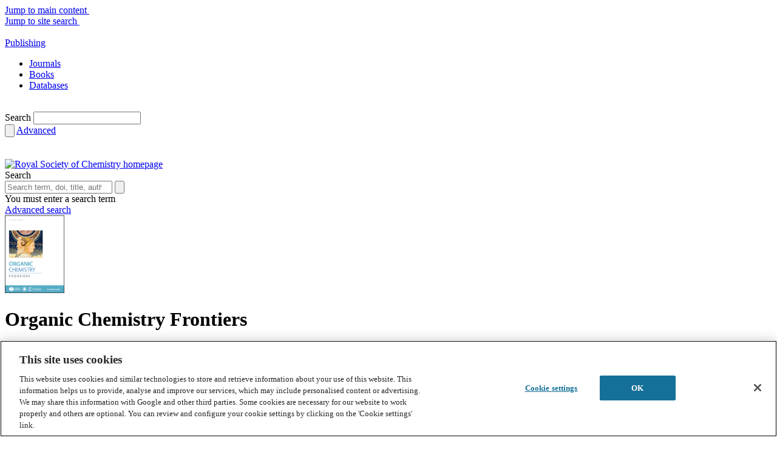

--- FILE ---
content_type: text/html; charset=utf-8
request_url: https://www.google.com/recaptcha/api2/aframe
body_size: 182
content:
<!DOCTYPE HTML><html><head><meta http-equiv="content-type" content="text/html; charset=UTF-8"></head><body><script nonce="QEbfgcoadZqETF_W-6my9Q">/** Anti-fraud and anti-abuse applications only. See google.com/recaptcha */ try{var clients={'sodar':'https://pagead2.googlesyndication.com/pagead/sodar?'};window.addEventListener("message",function(a){try{if(a.source===window.parent){var b=JSON.parse(a.data);var c=clients[b['id']];if(c){var d=document.createElement('img');d.src=c+b['params']+'&rc='+(localStorage.getItem("rc::a")?sessionStorage.getItem("rc::b"):"");window.document.body.appendChild(d);sessionStorage.setItem("rc::e",parseInt(sessionStorage.getItem("rc::e")||0)+1);localStorage.setItem("rc::h",'1769465277707');}}}catch(b){}});window.parent.postMessage("_grecaptcha_ready", "*");}catch(b){}</script></body></html>